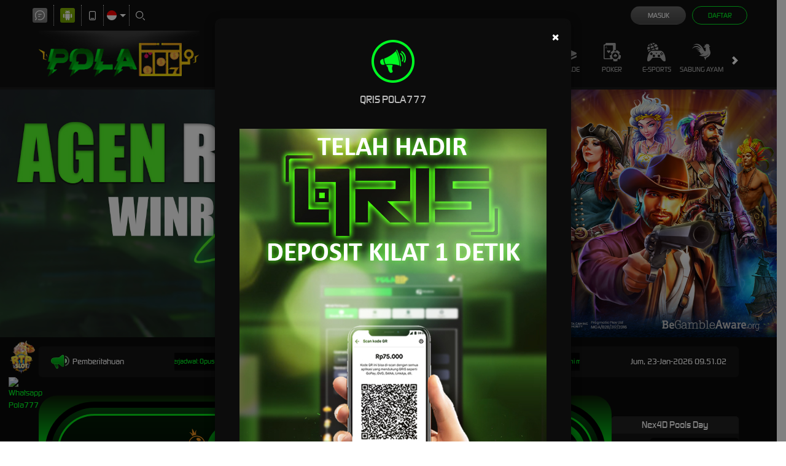

--- FILE ---
content_type: application/javascript; charset=UTF-8
request_url: https://api.livechatinc.com/v3.6/customer/action/get_dynamic_configuration?x-region=us-south1&license_id=13781193&client_id=c5e4f61e1a6c3b1521b541bc5c5a2ac5&url=https%3A%2F%2Fgimpforums.com%2F&channel_type=code&jsonp=__mkz4erc14tq
body_size: 276
content:
__mkz4erc14tq({"organization_id":"6af6b98d-a83c-42d5-a469-db2970525817","livechat_active":true,"livechat":{"group_id":0,"client_limit_exceeded":false,"domain_allowed":true,"online_group_ids":[0],"config_version":"1572.0.1.151.100.101.2.1.4.33.4.7.1","localization_version":"6bb83031e4f97736cbbada081b074fb6_37f47286a25f1c4c4adb2943b397012e","language":"id"},"default_widget":"livechat"});

--- FILE ---
content_type: application/javascript; charset=UTF-8
request_url: https://api.livechatinc.com/v3.6/customer/action/get_configuration?organization_id=6af6b98d-a83c-42d5-a469-db2970525817&version=1572.0.1.151.100.101.2.1.4.33.4.7.1&x-region=us-south1&group_id=0&jsonp=__lc_static_config
body_size: 2075
content:
__lc_static_config({"buttons":[{"id":"30da82deb8","type":"text","online_value":"Live chat now","offline_value":"Leave us a message"},{"id":"52b7e74515","type":"image","online_value":"https://cdn.livechatinc.com/cloud/?uri=https%3A%2F%2Flivechat.s3.amazonaws.com%2Fdefault%2Fbuttons%2Fbutton_online007.png","offline_value":"https://cdn.livechatinc.com/cloud/?uri=https%3A%2F%2Flivechat.s3.amazonaws.com%2Fdefault%2Fbuttons%2Fbutton_offline007.png"},{"id":"812f4d20eb","type":"image","online_value":"https://cdn.livechatinc.com/cloud/?uri=https%3A%2F%2Flivechat.s3.amazonaws.com%2Fdefault%2Fbuttons%2Fbutton_online003.png","offline_value":"https://cdn.livechatinc.com/cloud/?uri=https%3A%2F%2Flivechat.s3.amazonaws.com%2Fdefault%2Fbuttons%2Fbutton_offline003.png"}],"prechat_form":{"id":"176336165402705344","fields":[{"id":"176336165402705487","type":"header","label":"Selamat datang di 💚POLA777💚\nSitus Slot Online Tergacor di Indonesia\n#Terpercaya dan #terbaik\n\u003cbr\u003e\n\n🟢ALL Min deposit : 5.000\n➖➖➖➖➖➖➖➖➖➖➖\nKami Menerima Deposit \u0026amp; Withdraw Via :\n✔️SEMUA BANK LOKAL INDONESIA\n✔️SEMUA E-WALLET LOKAL INDONESIA\n➖➖➖➖➖➖➖➖➖➖➖\nKami Menerima Deposit Via Pulsa :\n✔️TELKOMSEL | ✔️XL | ✔️AXIS\n➖➖➖➖➖➖➖➖➖➖➖\n\u003cbr\u003e\n\nLink Alternatif : [pola777jeruk.xyz](https://pola777jeruk.xyz/)\nDownload Aplikasi POLA777 : https://apk-depot.s3.ap-northeast-1.amazonaws.com/pola777.apk"},{"id":"176336165402709472","type":"name","label":"**USER ID:**","required":false},{"id":"176336165402706281","type":"radio","label":"**Silahkan Pilih Salah Satu**","required":false,"options":[{"id":"0","label":"Deposit","checked":false},{"id":"1","label":"Withdraw","checked":false},{"id":"2","label":"Pendaftaran","checked":false},{"id":"3","label":"Lupa User ID / Password","checked":false},{"id":"4","label":"Informasi Promo / Lainnya","checked":false}]}]},"ticket_form":{"id":"0","fields":[{"type":"header","label":"Operator kami tidak ada saat ini. Harap tinggalkan pesan dan kami akan menghubungi Anda segera."},{"type":"name","label":"Nama:","required":true},{"type":"email","label":"E-mail:","required":true},{"type":"subject","label":"Perihal:","required":true},{"type":"textarea","label":"Pesan:","required":true}]},"integrations":{"analytics":{}},"allowed_domains":["1.pola777official.online","a.pola777official.online","cf-0.pola777resmi.ink","cf-1.pola777resmi.ink","cf-2.pola777resmi.ink","cf-3.pola777resmi.ink","cf.pola777resmi.ink","kenakgas.com","lucentcracks.com","main777slot.com","pola777dragon.xyz","pola777jeruk.xyz","pola777link.com","pola777main.store","pola777main.xyz","pola777maju.xyz","pola777mantap.store","pola777mantap.xyz","pola777oke.online","pola777pendekar.site","pola777racing.xyz","pola777resmi.xyz","pola777sejati.site","pola777super.site","polacantik777.info","polacantik777.online","polavip77.info","regis-0.pola777resmi.ink","regis-1.pola777resmi.ink","regis-2.pola777resmi.ink","regis-3.pola777resmi.ink","regis.pola777resmi.ink"],"properties":{"group":{"bb9e5b2f1ab480e4a715977b7b1b4279":{"homescreen_enabled":true,"privacy_policy.enabled":false,"privacy_policy.text":""},"c5e4f61e1a6c3b1521b541bc5c5a2ac5":{"logo_path":"cdn.livechat-files.com/api/file/lc/main/default/logo/sz2tt7jpJ6VJwBo.png","new_theme.agent_message_color_background":"#FFFFFF","new_theme.agent_message_color_text":"#111111","new_theme.agentbar_background_color":"#FFFFFF","new_theme.agentbar_text":"#111111","new_theme.background_color":"#F8F8F8","new_theme.cta_color":"#55E86D","new_theme.custom_json":"","new_theme.minimized_color_background":"#55E86D","new_theme.minimized_color_icon":"#111111","new_theme.minimized_color_text":"#111111","new_theme.name":"smooth","new_theme.system_message_color":"#6E6E6E","new_theme.titlebar_background_color":"#FFFFFF","new_theme.titlebar_text":"#111111","new_theme.variant":"light","new_theme.visitor_message_color_background":"#55E86D","new_theme.visitor_message_color_text":"#111111"},"core":{"chat_page_title":""}},"license":{"0e655920289dbafb0376a0f4491372d9":{"onboarded":false},"bb9e5b2f1ab480e4a715977b7b1b4279":{"add_to_website_enabled":true,"detached_mode_enabled":true,"messaging_in_queue_enabled":true,"utm_params_enabled":true},"core":{"attachments.enable_for_visitors":"1","chat_between_groups":"1","continuous_chat_widget_enabled":"1","customer_history_enabled":"1","default_widget":"livechat","non_profit":"0"}}},"__priv":{"group":{"chat_boosters":"","chat_page_title":"","chat_window.custom_mobile_settings":"0","chat_window.disable_minimized":"0","chat_window.disable_sounds":"0","chat_window.display_avatar":"1","chat_window.display_logo":"1","chat_window.display_transcript_button":"1","chat_window.hide_on_init":"0","chat_window.hide_on_mobile":"0","chat_window.hide_trademark":"0","chat_window.logo_path":"cdn.livechat-files.com/api/file/lc/main/default/logo/sz2tt7jpJ6VJwBo.png","chat_window.mobile_disable_minimized":"0","chat_window.mobile_hide_on_init":"0","chat_window.mobile_minimized_theme":"bar","chat_window.mobile_offset_x":"0","chat_window.mobile_offset_y":"0","chat_window.mobile_screen_position":"right","chat_window.new_theme.agent_message_color_background":"#FFFFFF","chat_window.new_theme.agent_message_color_text":"#111111","chat_window.new_theme.agentbar_background_color":"#FFFFFF","chat_window.new_theme.agentbar_text":"#111111","chat_window.new_theme.background_color":"#F8F8F8","chat_window.new_theme.cta_color":"#55E86D","chat_window.new_theme.custom_json":"","chat_window.new_theme.minimized_color_background":"#55E86D","chat_window.new_theme.minimized_color_icon":"#111111","chat_window.new_theme.minimized_color_text":"#111111","chat_window.new_theme.name":"smooth","chat_window.new_theme.system_message_color":"#6E6E6E","chat_window.new_theme.titlebar_background_color":"#FFFFFF","chat_window.new_theme.titlebar_text":"#111111","chat_window.new_theme.variant":"light","chat_window.new_theme.visitor_message_color_background":"#55E86D","chat_window.new_theme.visitor_message_color_text":"#111111","chat_window.offset_x":"0","chat_window.offset_y":"0","chat_window.screen_position":"right","chat_window.theme.minimized":"bar","embedded_chat.display_eye_catcher":"1","embedded_chat.eye_grabber.path":"https://cdn.livechat-files.com/api/file/lc/main/13781193/0/ec/9b9fe573b3956002cc38e3a9757ce270.png","embedded_chat.eye_grabber.x":"-8","embedded_chat.eye_grabber.y":"49","embedded_chat.hide_when_offline":"0","facebook_url":"https://www.facebook.com/livechat/","homescreen_enabled":"1","language":"id","links_unfurling":"1","plusone_url":"","pre_chat_survey_after_greeting":"1","privacy_policy.enabled":"0","privacy_policy.text":"","rate_me.enabled":"1","tickets_enabled":"1","twitter_url":"https://twitter.com/LiveChat"},"license":{"attachments.enable_for_visitors":"1","chat_between_groups":"1","continuous_chat_widget_enabled":"1","customer_history_enabled":"1","default_widget":"livechat","helpdesk.inbound_forwarding":"0","lc_version":"3","mask_credit_cards":"0","non_profit":"0","offline_form_expired_enabled":"0","product":"livechat","widget_version":"3"},"disable_native_tickets":true}});